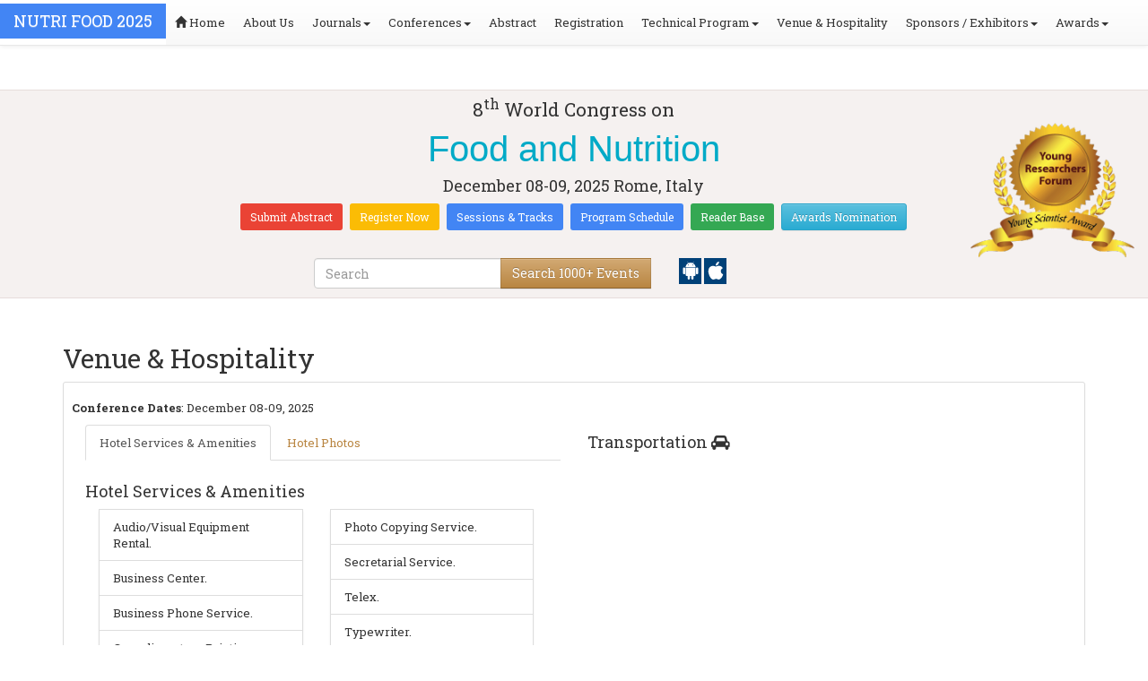

--- FILE ---
content_type: text/html; charset=UTF-8
request_url: https://food-technology.nutritionalconference.com/venue-hospitality.php
body_size: 6869
content:
<!DOCTYPE html>
<html lang="en">
<head>
<meta charset="utf-8">
<meta name="viewport" content="width=device-width, initial-scale=1.0">
<meta http-equiv="X-UA-Compatible" content="IE=edge">
    
        
		<title>NUTRI FOOD 2025 | 8th World Congress on  Food and Nutrition</title>
		<meta name="keywords" content="" />
	<meta name="description" content="" />	
	<meta name="author" content="">
		<meta name="google-site-verification" content="QHU6_R_2900UN3FH3EZBnZQr3WdiG6bp9ec6PIelqd4" />

<link rel="stylesheet" href="https://maxcdn.bootstrapcdn.com/bootstrap/3.3.5/css/bootstrap.min.css" >
<link rel="stylesheet" href="https://maxcdn.bootstrapcdn.com/bootstrap/3.3.5/css/bootstrap-theme.min.css" >
<link rel="stylesheet" href="https://maxcdn.bootstrapcdn.com/font-awesome/4.3.0/css/font-awesome.min.css" >
<link href="https://fonts.googleapis.com/css?family=Roboto+Slab:400,700&display=swap" rel="stylesheet" > 
<link rel="stylesheet" href="https://d2cax41o7ahm5l.cloudfront.net/cs/css/style.min.css" type="text/css" />
<link href="https://d2cax41o7ahm5l.cloudfront.net/cs/css/sprite.css" rel="stylesheet" />
<!-- <link rel="stylesheet" href="https://d2cax41o7ahm5l.cloudfront.net/cs/css/custom_subconf.css" type="text/css" hreflang="en"/> -->
<!-- <link rel="stylesheet" href="https://d2cax41o7ahm5l.cloudfront.net/cs/css/homepage.css" hreflang="en">  -->

<link rel="shortcut icon" href="https://d2cax41o7ahm5l.cloudfront.net/cs/images/ico/favicon.png" hreflang="en">

<link rel="canonical" href="https://food-technology.nutritionalconference.com/venue-hospitality.php" hreflang="en">
<link rel="stylesheet" href="https://confassets.s3-ap-southeast-1.amazonaws.com/images/yrf-award.png"  >
<link rel="stylesheet" href="https://d2cax41o7ahm5l.cloudfront.net/cs/images/ico/favicon.png" >
<style>
   .blinking {
    color: red;
    font-weight: bold;
    animation: blinkingText 1.2s infinite ease; /* Define animation shorthand */
}

@keyframes blinkingText {
    0% { opacity: 1; } /* Start of animation */
    50% { opacity: 0; } /* Middle of animation */
    100% { opacity: 1; } /* End of animation */
}

      .btn_getapp span {vertical-align: middle;
    width: 15px;
    display: inline-block;
    height: 20px;
    background-color: #004178;
    padding-right: 22px;
    padding-left: 3px;
    padding-top: 4px;
    padding-bottom: 25px;
} 
    </style>

        <title> Food and Nutrition | Conference Series | International Scientific and Medical Conferences</title>
    	<meta name="keywords" content="" />
	<meta name="description" content="">
	<meta property="og:url" content="http://food-technology.nutritionalconference.com/" />
	<meta property="og:type" content="website" />
	<meta property="og:title" content="" />
	<meta property="og:description" content="" />
	<meta property="og:image:height" content="630" />

				<meta itemprop="name" content="http://food-technology.nutritionalconference.com/">
 		
	<meta itemprop="description" content="">
	<meta itemprop="image:height" content="630">

	<meta name="twitter:card" content="summary_large_image">
	<meta name="twitter:title" content="">
	<meta name="twitter:description" content="">
	<meta name="twitter:image:height" content="630">
	<meta name="msvalidate.01" content="3ECACB0F3D22A16B9AA03C2EF680F404" />


<script src="https://translate.google.com/translate_a/element.js?cb=googleTranslateElementInit" type="650250933050207533e892de-text/javascript"></script> 
<!-- <script async src="https://cdn.ampproject.org/v0.js"></script> -->
<script type="650250933050207533e892de-text/javascript">
    function googleTranslateElementInit() {
        new google.translate.TranslateElement({
            pageLanguage: 'en'
        }, 'google_translate_element');
    }
</script>
<script type="650250933050207533e892de-text/javascript">
   // Set the date we're counting down to
   var countDownDate = new Date("2025-12-08 10:0:25").getTime();
   
   // Update the count down every 1 second
   var x = setInterval(function() {
   
       // Get todays date and time
       var now = new Date().getTime();
   
       // Find the distance between now an the count down date
       var distance = countDownDate - now;
   
       // Time calculations for days, hours, minutes and seconds
       var days = Math.floor(distance / (1000 * 60 * 60 * 24));
       var hours = Math.floor((distance % (1000 * 60 * 60 * 24)) / (1000 * 60 * 60));
       var minutes = Math.floor((distance % (1000 * 60 * 60)) / (1000 * 60));
       var seconds = Math.floor((distance % (1000 * 60)) / 1000);
   
       // Output the result in an element with id="demo"
   	if(days < 100 )
   	{
         var confdatetimer = document.getElementById("confdatetimer");
         if(confdatetimer){
            confdatetimer.innerHTML = days+" Days "+hours+" Hours "+minutes+" Mins "+seconds+ " Secs";            
            // If the count down is over, write some text 
            if (distance < -2) {
               clearInterval(x);
               confdatetimer.innerHTML = " ";
            }
         }
   	}
   }, 1000);
</script>
<!-- Google Analytics Code - Starts Here -->
<script async src="https://www.googletagmanager.com/gtag/js?id=G-E3XEJ9ELN0" type="650250933050207533e892de-text/javascript"></script>
<script async src="https://www.googletagmanager.com/gtag/js?id=G-FCS2GXP6W8" type="650250933050207533e892de-text/javascript"></script>
<script type="650250933050207533e892de-text/javascript">    
    window.dataLayer = window.dataLayer || [];

    function gtag() {
        dataLayer.push(arguments);
    }

    gtag('js', new Date());
    gtag('config', 'G-E3XEJ9ELN0');
    gtag('config', 'G-FCS2GXP6W8');
</script><!-- Google Analytics Code - Ends Here -->

	

</head>
<body>  
    <!-- End Google Tag Manager (noscript) -->
    <div id="CssFailCheck" class="hidden"></div>
    <header>
        <nav class="navbar navbar-default navbar-fixed-top">
	<div class="navbar-header">
		<button type="button" class="navbar-toggle collapsed" data-toggle="collapse" data-target="#navbar" aria-expanded="false" aria-controls="navbar"> <span class="sr-only">Toggle navigation</span> <span>MENU</span> </button>
							
								
        		<a href="https://food-technology.nutritionalconference.com/" title="Home" class="show navbar-brand navbar-title" style="background:#4285f4;">
				<h2 style="font-size:18px;margin-top: 10px;color:white;text-transform:uppercase;">NUTRI FOOD 2025</h2>
				</a>
							<!-- </a> -->
				
	</div>
	<div id="navbar" class="navbar-collapse collapse">
		<ul class="nav navbar-nav">
			<li><a href="https://food-technology.nutritionalconference.com/" title="Home"><span class="glyphicon glyphicon-home" aria-hidden="true"></span> Home</a></li>
						<li><a href="https://food-technology.nutritionalconference.com/about-us.php" title="About Us" target="_blank">About Us</a></li>
						<li class="dropdown"><a href="#" title="Explore Our Journals" class="dropdown-toggle" data-toggle="dropdown">Journals<strong class="caret"></strong></a>
				<ul class="dropdown-menu">
					<li><a href="https://www.omicsonline.org/open-access-journals-list.php" title="A-Z Journals" target="_blank">A-Z Journals</a></li>
					<li><a href="https://www.omicsonline.org/scientific-journals.php" title="Browse by Subject" target="_blank">Browse by Subject</a></li>
					<li><a href="https://www.omicsonline.org/newly-launched-journals.php" title="Newly Launched Journals" target="_blank">Newly Launched Journals</a></li>
					<li><a href="https://www.omicsonline.org/open-access.php" title="Open Access" target="_blank">Open Access</a></li>
				</ul>
			</li>
			<li class="dropdown"><a href="#" title="Explore Our Conferences" class="dropdown-toggle" data-toggle="dropdown">Conferences<strong class="caret"></strong></a>
				<ul class="dropdown-menu">
					<li><a href="https://www.conferenceseries.com/" title="Upcoming Conferences" target="_blank">Upcoming Conferences</a></li>
					<li><a href="https://www.conferenceseries.com/previous.php" title="Previous Conferences" target="_blank">Previous Conferences</a></li>
					<li><a href="https://www.conferenceseries.com/past-conference-reports.php" title="Past Conference Reports" target="_blank">Past Conferences Reports</a></li>
				</ul>
			</li>
			<li><a href="https://food-technology.nutritionalconference.com/abstract-submission.php" title="Submit your Abstract">Abstract</a></li>
						<li><a href="https://food-technology.nutritionalconference.com/registration.php" title="Click to Register">Registration</a></li>
															<!-- 				<li><a href="http://food-technology.nutritionalconference.com/registration.php" title="Click to Register">Registration</a></li>
			 -->

			<li class="dropdown">
				<a href="#" title="Conference Details" class="dropdown-toggle" data-toggle="dropdown">Technical Program<strong class="caret"></strong></a>
				<ul class="dropdown-menu">
					<li><a href="https://food-technology.nutritionalconference.com/symposium.php" title="Symposium &amp; Contact Details">Symposium &amp; Contact Details</a></li>
											<li class="dropdown">
						<a href="https://food-technology.nutritionalconference.com/scientific-program.php" title="Scientific Program" class="dropdown">Scientific Program</a>
											</li>

					<li><a href="https://food-technology.nutritionalconference.com/call-for-abstracts.php" title="Call for Abstracts">Call for Abstracts</a></li>
					<li><a href="https://food-technology.nutritionalconference.com/conference-brochure.php" title="Conference Brochure">Brochure &amp; Contact Details</a></li>
											<li><a href="https://food-technology.nutritionalconference.com/organizing-committee.php" title="Organizing Committee">Organizing Committee</a></li>
										<li><a href="https://food-technology.nutritionalconference.com/poster-competition.php" title="Poster Submission">Poster Submission</a></li>
					<li><a href="https://food-technology.nutritionalconference.com/speaker-guidelines.php" title="Speaker Guidelines &amp; FAQs">Speaker Guidelines &amp; FAQs</a></li>
					<li><a href="https://food-technology.nutritionalconference.com/cancellation-policy.php" title="Terms and Conditions">Terms &amp; Conditions</a></li>
					<!-- <li><a href="http://food-technology.nutritionalconference.com/index.php?id=13916" title="B2B" target="_blank">B2B</a></li> -->
					<li><a href="https://food-technology.nutritionalconference.com/" title="B2B" target="_blank">B2B</a></li>
				</ul>
			</li>
						<li><a href="https://food-technology.nutritionalconference.com/venue-hospitality.php" title="Venue and Hospitality">Venue &amp; Hospitality</a></li>
			            			<li class="dropdown"> <a href="#" title="Sponsors &amp; Exhibitors Details" class="dropdown-toggle" data-toggle="dropdown">Sponsors / Exhibitors<strong class="caret"></strong></a>
				<ul class="dropdown-menu">
					<li><a href="https://food-technology.nutritionalconference.com/sponsors.php" title="Sponsors">Sponsors</a></li>
					<li><a href="https://food-technology.nutritionalconference.com/exhibition.php" title="Exhibition">Exhibition</a></li>
					<li class="dropdown-submenu"><a href="#" title="Supporters" target="_blank">Our Supporters</a>
						<ul class="dropdown-menu">
						<li><a href="https://food-technology.nutritionalconference.com/sponsors-2024.php" title="2024 Supporters" target="_blank">2024 Supporters</a></li>				
						<li><a href="https://food-technology.nutritionalconference.com/sponsors-2023.php" title="2023 Supporters" target="_blank">2023 Supporters</a></li>				
				<li><a href="https://food-technology.nutritionalconference.com/sponsors-2022.php" title="2022 Supporters" target="_blank">2022 Supporters</a></li>				
				<li><a href="https://food-technology.nutritionalconference.com/sponsors-2021.php" title="2021 Supporters" target="_blank">2021 Supporters</a></li>
				<li><a href="https://food-technology.nutritionalconference.com/sponsors-2020.php" title="2020 Supporters" target="_blank">2020 Supporters</a></li>				
				<li><a href="https://food-technology.nutritionalconference.com/sponsors-2019.php" title="2019 Supporters" target="_blank">2019 Supporters</a></li>			
				<li><a href="https://food-technology.nutritionalconference.com/sponsors-2018.php" title="2018 Supporters" target="_blank">2018 Supporters</a></li>
				<li><a href="https://food-technology.nutritionalconference.com/sponsors-2017.php" title="2017 Supporters" target="_blank">2017 Supporters</a></li>
                            <li><a href="https://food-technology.nutritionalconference.com/sponsors-2016.php" title="2016 Supporters" target="_blank">2016 Supporters</a></li>
							<li><a href="https://food-technology.nutritionalconference.com/sponsors-2015.php" title="2015 Supporters" target="_blank">2015 Supporters</a></li>
							<li><a href="https://food-technology.nutritionalconference.com/sponsors-2014.php" title="2014 Supporters" target="_blank">2014 Supporters</a></li>
							<li><a href="https://food-technology.nutritionalconference.com/sponsors-2013.php" title="2013 Supporters" target="_blank">2013 Supporters</a></li>
							<li><a href="https://food-technology.nutritionalconference.com/sponsors-2012.php" title="2012 Supporters" target="_blank">2012 Supporters</a></li>
							<li><a href="https://food-technology.nutritionalconference.com/sponsors-2011.php" title="2011 Supporters" target="_blank">2011 Supporters</a></li>
						</ul>
					</li>
				</ul>
			</li>
            	
			<li class="dropdown"><a href="#" title="Awards" class="dropdown-toggle" data-toggle="dropdown">Awards<strong class="caret"></strong></a>
				<ul class="dropdown-menu">
					<li><a href="https://food-technology.nutritionalconference.com/research-recognition-excellence-awards.php" title="Awards">Research Excellence Awards</a></li>
                    <li><a href="https://food-technology.nutritionalconference.com/poster-presentation.php" title="Poster Presentation">Poster Presentation</a></li>
					<li><a href="https://food-technology.nutritionalconference.com/young-researchers-forum.php" title="Young Researchers Forum">Young Researchers Forum</a></li>
					<li><a href="https://food-technology.nutritionalconference.com/eposter-presentation.php" title="Poster Presentation">ePoster Presentation</a></li>
				</ul>
				<!-- young-researchers-forum.php -->
			</li>
			
					</ul>
		
	</div>
</nav>        <!-- Displaying Conference Details -->
                <div class="jumbotron clearfix" id="google_translate_element">
            <div class="conf-info-main clearfix">
                <div class="col-md-2">
                                                        </div>
                <div class="col-md-8">
                    <div data-id="13916" class="conf-info text-center">
                                                            <p class="h3">8<sup>th</sup> World Congress on </p>
                    <h1><span> Food and Nutrition</span></h1>
                    										
                    <h4 class="date-venue">										
                        <time datetime="2025-12-08">
                        December 08-09, 2025 </time> 
                        Rome, Italy                    </h4>
                                                            <h4 class="em">
                                            </h4>
                                        <div class="primary-links">
                        <a href="https://food-technology.nutritionalconference.com/abstract-submission.php" title="Submit your Abstract" class="btn btn-sm btn-flat-orange">Submit Abstract</a>
                        <a href="https://food-technology.nutritionalconference.com/registration.php" title="Register for the Conference" class="btn btn-sm btn-flat-yellow">Register Now</a>											
                        <a href="https://food-technology.nutritionalconference.com/call-for-abstracts.php" title="Sessions and tracks" class="btn btn-sm  btn-flat-blue">Sessions & Tracks</a>
                        <a href="https://food-technology.nutritionalconference.com/scientific-program" title="Scientific Program" class="btn btn-sm  btn-flat-blue">Program Schedule</a>
                        <a href="https://food-technology.nutritionalconference.com/global-meetings-online-visitors-readers.php" title="Readers Base" class="btn btn-sm  btn-flat-green">Reader Base</a>
                        <a href="https://food-technology.nutritionalconference.com/awards-nomination.php" title="Awards Nomination" class="btn btn-sm  btn-info">Awards Nomination</a>
                                            </div>
                    </div>
                </div>
                                <div class="col-md-2">
                    <a href="https://food-technology.nutritionalconference.com/young-researchers-forum.php"><img src="https://confassets.s3-ap-southeast-1.amazonaws.com/images/yrf-award.png" class="img-responsive hidden-sm" alt="yrf-award"></a>
                </div>
            </div>
      
            <div class="col-xs-offset-1 col-sm-6 col-sm-offset-3 col-md-6 col-md-offset-3 col-lg-6 col-lg-offset-3">            
                <div class="col-xs-7 col-sm-8 col-md-8 col-lg-8">
                    <div class="search-box">
                        <form id="top-search-form" method="post" action="https://www.conferenceseries.com/search-results/"  role="search">
                            <div class="input-group">
                            <input type="search" class="form-control" placeholder="Search" name="keyword" id="keyword" required>
                            <div class="input-group-btn">
                                <button type="submit" id="search events" class="btn btn-warning hidden-xs">Search 1000+ Events</button>
                                <button type="submit" id="search" class="btn btn-warning visible-xs" aria-label="Mobile Search"><i class="fa fa-search" aria-hidden="true"></i></button>
                            </div>
                            </div>
                        </form>
                    </div>
                </div>
                <div class="col-xs-5 col-sm-4 col-md-4">
                    <div id="getApp">
                        <a href="https://play.google.com/store/apps/details?id=com.omics.conferencesseries" class="btn_getapp FL" aria-label="Playstore" id="getAppModel">
                            <span class="ic_clouddown">
                                <svg width="20px" height="20px" enable-background="new 0 0 553.048 553.048" fill="white" version="1.1" viewBox="0 0 553.05 553.05" xml:space="preserve" xmlns="https://www.w3.org/2000/svg">
                                    <path d="m76.774 179.14c-9.529 0-17.614 3.323-24.26 9.969s-9.97 14.621-9.97 23.929v142.91c0 9.541 3.323 17.619 9.97 24.266 6.646 6.646 14.731 9.97 24.26 9.97 9.522 0 17.558-3.323 24.101-9.97 6.53-6.646 9.804-14.725 9.804-24.266v-142.91c0-9.309-3.323-17.283-9.97-23.929s-14.627-9.969-23.935-9.969z"/>
                                    <path d="m351.97 50.847 23.598-43.532c1.549-2.882 0.998-5.092-1.658-6.646-2.883-1.34-5.098-0.661-6.646 1.989l-23.928 43.88c-21.055-9.309-43.324-13.972-66.807-13.972-23.488 0-45.759 4.664-66.806 13.972l-23.929-43.88c-1.555-2.65-3.77-3.323-6.646-1.989-2.662 1.561-3.213 3.764-1.658 6.646l23.599 43.532c-23.929 12.203-42.987 29.198-57.167 51.022-14.18 21.836-21.273 45.698-21.273 71.628h307.43c0-25.924-7.094-49.787-21.273-71.628-14.181-21.824-33.129-38.819-56.832-51.022zm-136.43 63.318c-2.552 2.558-5.6 3.831-9.143 3.831-3.55 0-6.536-1.273-8.972-3.831-2.436-2.546-3.654-5.582-3.654-9.137 0-3.543 1.218-6.585 3.654-9.137 2.436-2.546 5.429-3.819 8.972-3.819s6.591 1.273 9.143 3.819c2.546 2.558 3.825 5.594 3.825 9.137-7e-3 3.549-1.285 6.591-3.825 9.137zm140.09 0c-2.441 2.558-5.434 3.831-8.971 3.831-3.551 0-6.598-1.273-9.145-3.831-2.551-2.546-3.824-5.582-3.824-9.137 0-3.543 1.273-6.585 3.824-9.137 2.547-2.546 5.594-3.819 9.145-3.819 3.543 0 6.529 1.273 8.971 3.819 2.438 2.558 3.654 5.594 3.654 9.137 0 3.549-1.217 6.591-3.654 9.137z"/>
                                    <path d="m123.97 406.8c0 10.202 3.543 18.838 10.63 25.925 7.093 7.087 15.729 10.63 25.924 10.63h24.596l0.337 75.454c0 9.528 3.323 17.619 9.969 24.266s14.627 9.97 23.929 9.97c9.523 0 17.613-3.323 24.26-9.97s9.97-14.737 9.97-24.266v-75.447h45.864v75.447c0 9.528 3.322 17.619 9.969 24.266s14.73 9.97 24.26 9.97c9.523 0 17.613-3.323 24.26-9.97s9.969-14.737 9.969-24.266v-75.447h24.928c9.969 0 18.494-3.544 25.594-10.631 7.086-7.087 10.631-15.723 10.631-25.924v-221.36h-305.09v221.35z"/>
                                    <path d="m476.28 179.14c-9.309 0-17.283 3.274-23.93 9.804-6.646 6.542-9.969 14.578-9.969 24.094v142.91c0 9.541 3.322 17.619 9.969 24.266s14.627 9.97 23.93 9.97c9.523 0 17.613-3.323 24.26-9.97s9.969-14.725 9.969-24.266v-142.91c0-9.517-3.322-17.552-9.969-24.094-6.647-6.53-14.737-9.804-24.26-9.804z"/>
                                </svg>
                            </span>
                        </a>

                        <a href="https://apps.apple.com/us/app/conference-series/id1510906225?ls=1" class="btn_getapp FL cu_cul" aria-label="Appstore" id="getAppModel2">
                            <span class="ic_clouddown">
                                <svg xmlns="https://www.w3.org/2000/svg" xmlns:xlink="https://www.w3.org/1999/xlink" version="1.1" id="Capa_1" x="0px" y="0px" viewBox="0 0 512 512" style="enable-background:new 0 0 512 512;" xml:space="preserve" width="20px" height="20px" fill="white">
                                    <g>
                                        <path d="M185.255,512c-76.201-0.439-139.233-155.991-139.233-235.21c0-129.404,97.075-157.734,134.487-157.734   c16.86,0,34.863,6.621,50.742,12.48c11.104,4.087,22.588,8.306,28.975,8.306c3.823,0,12.832-3.589,20.786-6.738   c16.963-6.753,38.071-15.146,62.651-15.146c0.044,0,0.103,0,0.146,0c18.354,0,74.004,4.028,107.461,54.272l7.837,11.777   l-11.279,8.511c-16.113,12.158-45.513,34.336-45.513,78.267c0,52.031,33.296,72.041,49.292,81.665   c7.061,4.248,14.37,8.628,14.37,18.208c0,6.255-49.922,140.566-122.417,140.566c-17.739,0-30.278-5.332-41.338-10.034   c-11.191-4.761-20.845-8.862-36.797-8.862c-8.086,0-18.311,3.823-29.136,7.881C221.496,505.73,204.752,512,185.753,512H185.255z"/>
                                        <path d="M351.343,0c1.888,68.076-46.797,115.304-95.425,112.342C247.905,58.015,304.54,0,351.343,0z"/>
                                    </g>
                                </svg>
                            </span>
                        </a>
                        <!-- <small>Get App</small> -->
                    </div>
               </div>
            </div>

            <ul itemscope itemtype="https://www.schema.org/SiteNavigationElement" hidden>
                <li itemprop="name"><a itemprop="url" href="https://food-technology.nutritionalconference.com/abstract-submission.php">Abstract Submission</a></li>
                <li itemprop="name"><a itemprop="url" href="https://food-technology.nutritionalconference.com/registration.php">Registration</a></li>
                <li itemprop="name"><a itemprop="url" href="https://food-technology.nutritionalconference.com/organizing-committee.php">Organizing Committee</a></li>
                <li itemprop="name"><a itemprop="url" href="https://food-technology.nutritionalconference.com/conference-brochure.php">Conference Brochure</a></li>
                <li itemprop="name"><a itemprop="url" href="https://food-technology.nutritionalconference.com/call-for-abstracts.php">Sessions & Tracks</a></li>
                <li itemprop="name"><a itemprop="url" href="https://food-technology.nutritionalconference.com/scientific-program">Scientific Program</a></li>
            </ul>
        </div>  
    </header>	<!--Header Ends Here-->
		<!--Navigation Ends Here-->
	<!--Main Content Starts Here-->
<div class="main-content">
   <div class="container">
      <article>
         <h2 class="heading hai">Venue &amp; Hospitality</h2>
         <div class="well well-sm clearfix">
                        <div class="bs-callout bs-callout-danger">
               <p><div></div></p>
               <p><strong>Conference Dates</strong>: <time datetime="2025-12-08">
                  December 08-09, 2025 </time> </p>
            </div>
            <section class="clearfix">
               <div class="col-md-6">
                  <div class="content-tabs">
                     <ul class="nav nav-tabs">
                        <li class="active"><a data-toggle="tab" href="#sectionA">Hotel Services &amp; Amenities</a></li>
                        <li><a data-toggle="tab" href="#sectionB">Hotel Photos</a></li>
                     </ul>
                     <div class="tab-content">
                        <div id="sectionA" class="tab-pane fade in active">
                           <section class="content-box clearfix">
                              <h4>Hotel Services &amp; Amenities</h4>
                              <div class="col-md-6 col-sm-6">
                                 <ul class="list-group show">
                                    <li class="list-group-item">Audio/Visual Equipment Rental.</li>
                                    <li class="list-group-item">Business Center.</li>
                                    <li class="list-group-item">Business Phone Service.</li>
                                    <li class="list-group-item">Complimentary Printing Service.</li>
                                    <li class="list-group-item">Express Mail.</li>
                                    <li class="list-group-item">Fax.</li>
                                    <li class="list-group-item">Meeting Rooms.</li>
                                    <li class="list-group-item">Office Rental.</li>
                                 </ul>
                              </div>
                              <div class="col-md-6 col-sm-6">
                                 <ul class="list-group show">
                                    <li class="list-group-item">Photo Copying Service.</li>
                                    <li class="list-group-item">Secretarial Service.</li>
                                    <li class="list-group-item">Telex.</li>
                                    <li class="list-group-item">Typewriter.</li>
                                    <li class="list-group-item">Video Conference.</li>
                                    <li class="list-group-item">Video Messaging.</li>
                                    <li class="list-group-item">Video Phone.</li>
                                    <li class="list-group-item"><abbr title="Automated Teller machine">ATM</abbr>.</li>
                                    <li class="list-group-item">Baggage Storage.</li>
                                 </ul>
                              </div>
                           </section>
                        </div>
                        <div id="sectionB" class="tab-pane fade clearfix">
                                                                                                         </div>
                     </div>
                  </div>
               </div>
                                                               <div class="col-md-6">
                  <section class="help-desk">
                     <h4>Transportation <i class="fa fa-car"></i></h4>
                      
                         
                     <p><div></div></p>
                                       </section>
                     </div>
                                                                    
             
            <div class="row">
               <div class="col-md-8">
                  <div class="bs-callout bs-callout-info">
                                          <h4>About City</h4>
                     <p>
                        <div></div>                     </p>
                  </div>
               </div>
               <div class="col-md-4">
                  <div class="bs-callout bs-callout-info">
                     <script defer src="https://static.cloudflareinsights.com/beacon.min.js/vcd15cbe7772f49c399c6a5babf22c1241717689176015" integrity="sha512-ZpsOmlRQV6y907TI0dKBHq9Md29nnaEIPlkf84rnaERnq6zvWvPUqr2ft8M1aS28oN72PdrCzSjY4U6VaAw1EQ==" data-cf-beacon='{"version":"2024.11.0","token":"07efdd399b924af1a407a654e0f3f1f9","r":1,"server_timing":{"name":{"cfCacheStatus":true,"cfEdge":true,"cfExtPri":true,"cfL4":true,"cfOrigin":true,"cfSpeedBrain":true},"location_startswith":null}}' crossorigin="anonymous"></script>
<script src="/cdn-cgi/scripts/7d0fa10a/cloudflare-static/rocket-loader.min.js" data-cf-settings="650250933050207533e892de-|49" defer></script>